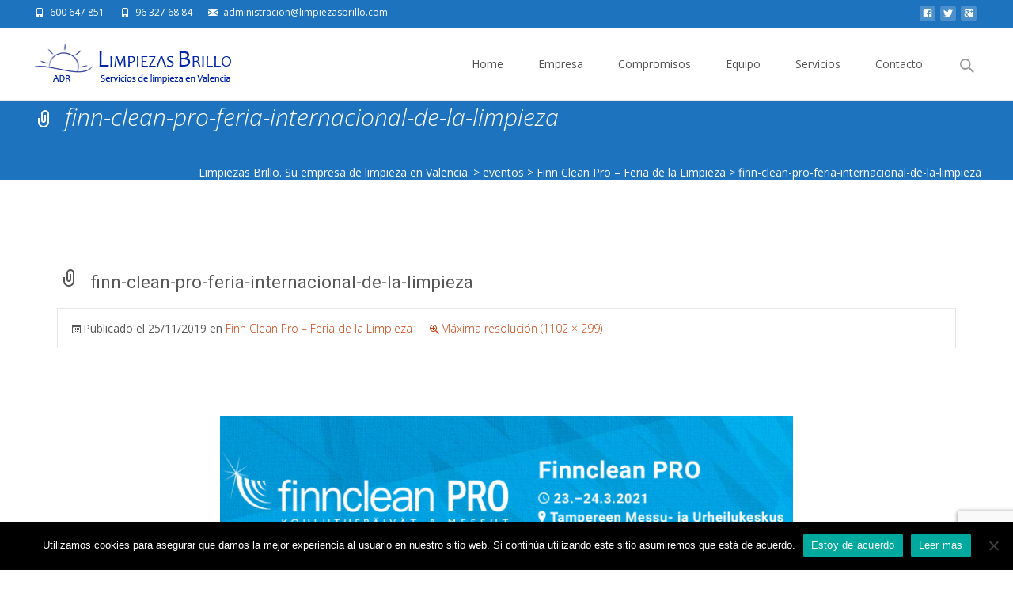

--- FILE ---
content_type: text/html; charset=utf-8
request_url: https://www.google.com/recaptcha/api2/anchor?ar=1&k=6LeQLzkhAAAAAD-Vo07wCJvQDbaTMbtE6MqEAzzg&co=aHR0cHM6Ly9saW1waWV6YXNicmlsbG8uY29tOjQ0Mw..&hl=en&v=PoyoqOPhxBO7pBk68S4YbpHZ&size=invisible&anchor-ms=20000&execute-ms=30000&cb=whbe2qqdrpph
body_size: 48792
content:
<!DOCTYPE HTML><html dir="ltr" lang="en"><head><meta http-equiv="Content-Type" content="text/html; charset=UTF-8">
<meta http-equiv="X-UA-Compatible" content="IE=edge">
<title>reCAPTCHA</title>
<style type="text/css">
/* cyrillic-ext */
@font-face {
  font-family: 'Roboto';
  font-style: normal;
  font-weight: 400;
  font-stretch: 100%;
  src: url(//fonts.gstatic.com/s/roboto/v48/KFO7CnqEu92Fr1ME7kSn66aGLdTylUAMa3GUBHMdazTgWw.woff2) format('woff2');
  unicode-range: U+0460-052F, U+1C80-1C8A, U+20B4, U+2DE0-2DFF, U+A640-A69F, U+FE2E-FE2F;
}
/* cyrillic */
@font-face {
  font-family: 'Roboto';
  font-style: normal;
  font-weight: 400;
  font-stretch: 100%;
  src: url(//fonts.gstatic.com/s/roboto/v48/KFO7CnqEu92Fr1ME7kSn66aGLdTylUAMa3iUBHMdazTgWw.woff2) format('woff2');
  unicode-range: U+0301, U+0400-045F, U+0490-0491, U+04B0-04B1, U+2116;
}
/* greek-ext */
@font-face {
  font-family: 'Roboto';
  font-style: normal;
  font-weight: 400;
  font-stretch: 100%;
  src: url(//fonts.gstatic.com/s/roboto/v48/KFO7CnqEu92Fr1ME7kSn66aGLdTylUAMa3CUBHMdazTgWw.woff2) format('woff2');
  unicode-range: U+1F00-1FFF;
}
/* greek */
@font-face {
  font-family: 'Roboto';
  font-style: normal;
  font-weight: 400;
  font-stretch: 100%;
  src: url(//fonts.gstatic.com/s/roboto/v48/KFO7CnqEu92Fr1ME7kSn66aGLdTylUAMa3-UBHMdazTgWw.woff2) format('woff2');
  unicode-range: U+0370-0377, U+037A-037F, U+0384-038A, U+038C, U+038E-03A1, U+03A3-03FF;
}
/* math */
@font-face {
  font-family: 'Roboto';
  font-style: normal;
  font-weight: 400;
  font-stretch: 100%;
  src: url(//fonts.gstatic.com/s/roboto/v48/KFO7CnqEu92Fr1ME7kSn66aGLdTylUAMawCUBHMdazTgWw.woff2) format('woff2');
  unicode-range: U+0302-0303, U+0305, U+0307-0308, U+0310, U+0312, U+0315, U+031A, U+0326-0327, U+032C, U+032F-0330, U+0332-0333, U+0338, U+033A, U+0346, U+034D, U+0391-03A1, U+03A3-03A9, U+03B1-03C9, U+03D1, U+03D5-03D6, U+03F0-03F1, U+03F4-03F5, U+2016-2017, U+2034-2038, U+203C, U+2040, U+2043, U+2047, U+2050, U+2057, U+205F, U+2070-2071, U+2074-208E, U+2090-209C, U+20D0-20DC, U+20E1, U+20E5-20EF, U+2100-2112, U+2114-2115, U+2117-2121, U+2123-214F, U+2190, U+2192, U+2194-21AE, U+21B0-21E5, U+21F1-21F2, U+21F4-2211, U+2213-2214, U+2216-22FF, U+2308-230B, U+2310, U+2319, U+231C-2321, U+2336-237A, U+237C, U+2395, U+239B-23B7, U+23D0, U+23DC-23E1, U+2474-2475, U+25AF, U+25B3, U+25B7, U+25BD, U+25C1, U+25CA, U+25CC, U+25FB, U+266D-266F, U+27C0-27FF, U+2900-2AFF, U+2B0E-2B11, U+2B30-2B4C, U+2BFE, U+3030, U+FF5B, U+FF5D, U+1D400-1D7FF, U+1EE00-1EEFF;
}
/* symbols */
@font-face {
  font-family: 'Roboto';
  font-style: normal;
  font-weight: 400;
  font-stretch: 100%;
  src: url(//fonts.gstatic.com/s/roboto/v48/KFO7CnqEu92Fr1ME7kSn66aGLdTylUAMaxKUBHMdazTgWw.woff2) format('woff2');
  unicode-range: U+0001-000C, U+000E-001F, U+007F-009F, U+20DD-20E0, U+20E2-20E4, U+2150-218F, U+2190, U+2192, U+2194-2199, U+21AF, U+21E6-21F0, U+21F3, U+2218-2219, U+2299, U+22C4-22C6, U+2300-243F, U+2440-244A, U+2460-24FF, U+25A0-27BF, U+2800-28FF, U+2921-2922, U+2981, U+29BF, U+29EB, U+2B00-2BFF, U+4DC0-4DFF, U+FFF9-FFFB, U+10140-1018E, U+10190-1019C, U+101A0, U+101D0-101FD, U+102E0-102FB, U+10E60-10E7E, U+1D2C0-1D2D3, U+1D2E0-1D37F, U+1F000-1F0FF, U+1F100-1F1AD, U+1F1E6-1F1FF, U+1F30D-1F30F, U+1F315, U+1F31C, U+1F31E, U+1F320-1F32C, U+1F336, U+1F378, U+1F37D, U+1F382, U+1F393-1F39F, U+1F3A7-1F3A8, U+1F3AC-1F3AF, U+1F3C2, U+1F3C4-1F3C6, U+1F3CA-1F3CE, U+1F3D4-1F3E0, U+1F3ED, U+1F3F1-1F3F3, U+1F3F5-1F3F7, U+1F408, U+1F415, U+1F41F, U+1F426, U+1F43F, U+1F441-1F442, U+1F444, U+1F446-1F449, U+1F44C-1F44E, U+1F453, U+1F46A, U+1F47D, U+1F4A3, U+1F4B0, U+1F4B3, U+1F4B9, U+1F4BB, U+1F4BF, U+1F4C8-1F4CB, U+1F4D6, U+1F4DA, U+1F4DF, U+1F4E3-1F4E6, U+1F4EA-1F4ED, U+1F4F7, U+1F4F9-1F4FB, U+1F4FD-1F4FE, U+1F503, U+1F507-1F50B, U+1F50D, U+1F512-1F513, U+1F53E-1F54A, U+1F54F-1F5FA, U+1F610, U+1F650-1F67F, U+1F687, U+1F68D, U+1F691, U+1F694, U+1F698, U+1F6AD, U+1F6B2, U+1F6B9-1F6BA, U+1F6BC, U+1F6C6-1F6CF, U+1F6D3-1F6D7, U+1F6E0-1F6EA, U+1F6F0-1F6F3, U+1F6F7-1F6FC, U+1F700-1F7FF, U+1F800-1F80B, U+1F810-1F847, U+1F850-1F859, U+1F860-1F887, U+1F890-1F8AD, U+1F8B0-1F8BB, U+1F8C0-1F8C1, U+1F900-1F90B, U+1F93B, U+1F946, U+1F984, U+1F996, U+1F9E9, U+1FA00-1FA6F, U+1FA70-1FA7C, U+1FA80-1FA89, U+1FA8F-1FAC6, U+1FACE-1FADC, U+1FADF-1FAE9, U+1FAF0-1FAF8, U+1FB00-1FBFF;
}
/* vietnamese */
@font-face {
  font-family: 'Roboto';
  font-style: normal;
  font-weight: 400;
  font-stretch: 100%;
  src: url(//fonts.gstatic.com/s/roboto/v48/KFO7CnqEu92Fr1ME7kSn66aGLdTylUAMa3OUBHMdazTgWw.woff2) format('woff2');
  unicode-range: U+0102-0103, U+0110-0111, U+0128-0129, U+0168-0169, U+01A0-01A1, U+01AF-01B0, U+0300-0301, U+0303-0304, U+0308-0309, U+0323, U+0329, U+1EA0-1EF9, U+20AB;
}
/* latin-ext */
@font-face {
  font-family: 'Roboto';
  font-style: normal;
  font-weight: 400;
  font-stretch: 100%;
  src: url(//fonts.gstatic.com/s/roboto/v48/KFO7CnqEu92Fr1ME7kSn66aGLdTylUAMa3KUBHMdazTgWw.woff2) format('woff2');
  unicode-range: U+0100-02BA, U+02BD-02C5, U+02C7-02CC, U+02CE-02D7, U+02DD-02FF, U+0304, U+0308, U+0329, U+1D00-1DBF, U+1E00-1E9F, U+1EF2-1EFF, U+2020, U+20A0-20AB, U+20AD-20C0, U+2113, U+2C60-2C7F, U+A720-A7FF;
}
/* latin */
@font-face {
  font-family: 'Roboto';
  font-style: normal;
  font-weight: 400;
  font-stretch: 100%;
  src: url(//fonts.gstatic.com/s/roboto/v48/KFO7CnqEu92Fr1ME7kSn66aGLdTylUAMa3yUBHMdazQ.woff2) format('woff2');
  unicode-range: U+0000-00FF, U+0131, U+0152-0153, U+02BB-02BC, U+02C6, U+02DA, U+02DC, U+0304, U+0308, U+0329, U+2000-206F, U+20AC, U+2122, U+2191, U+2193, U+2212, U+2215, U+FEFF, U+FFFD;
}
/* cyrillic-ext */
@font-face {
  font-family: 'Roboto';
  font-style: normal;
  font-weight: 500;
  font-stretch: 100%;
  src: url(//fonts.gstatic.com/s/roboto/v48/KFO7CnqEu92Fr1ME7kSn66aGLdTylUAMa3GUBHMdazTgWw.woff2) format('woff2');
  unicode-range: U+0460-052F, U+1C80-1C8A, U+20B4, U+2DE0-2DFF, U+A640-A69F, U+FE2E-FE2F;
}
/* cyrillic */
@font-face {
  font-family: 'Roboto';
  font-style: normal;
  font-weight: 500;
  font-stretch: 100%;
  src: url(//fonts.gstatic.com/s/roboto/v48/KFO7CnqEu92Fr1ME7kSn66aGLdTylUAMa3iUBHMdazTgWw.woff2) format('woff2');
  unicode-range: U+0301, U+0400-045F, U+0490-0491, U+04B0-04B1, U+2116;
}
/* greek-ext */
@font-face {
  font-family: 'Roboto';
  font-style: normal;
  font-weight: 500;
  font-stretch: 100%;
  src: url(//fonts.gstatic.com/s/roboto/v48/KFO7CnqEu92Fr1ME7kSn66aGLdTylUAMa3CUBHMdazTgWw.woff2) format('woff2');
  unicode-range: U+1F00-1FFF;
}
/* greek */
@font-face {
  font-family: 'Roboto';
  font-style: normal;
  font-weight: 500;
  font-stretch: 100%;
  src: url(//fonts.gstatic.com/s/roboto/v48/KFO7CnqEu92Fr1ME7kSn66aGLdTylUAMa3-UBHMdazTgWw.woff2) format('woff2');
  unicode-range: U+0370-0377, U+037A-037F, U+0384-038A, U+038C, U+038E-03A1, U+03A3-03FF;
}
/* math */
@font-face {
  font-family: 'Roboto';
  font-style: normal;
  font-weight: 500;
  font-stretch: 100%;
  src: url(//fonts.gstatic.com/s/roboto/v48/KFO7CnqEu92Fr1ME7kSn66aGLdTylUAMawCUBHMdazTgWw.woff2) format('woff2');
  unicode-range: U+0302-0303, U+0305, U+0307-0308, U+0310, U+0312, U+0315, U+031A, U+0326-0327, U+032C, U+032F-0330, U+0332-0333, U+0338, U+033A, U+0346, U+034D, U+0391-03A1, U+03A3-03A9, U+03B1-03C9, U+03D1, U+03D5-03D6, U+03F0-03F1, U+03F4-03F5, U+2016-2017, U+2034-2038, U+203C, U+2040, U+2043, U+2047, U+2050, U+2057, U+205F, U+2070-2071, U+2074-208E, U+2090-209C, U+20D0-20DC, U+20E1, U+20E5-20EF, U+2100-2112, U+2114-2115, U+2117-2121, U+2123-214F, U+2190, U+2192, U+2194-21AE, U+21B0-21E5, U+21F1-21F2, U+21F4-2211, U+2213-2214, U+2216-22FF, U+2308-230B, U+2310, U+2319, U+231C-2321, U+2336-237A, U+237C, U+2395, U+239B-23B7, U+23D0, U+23DC-23E1, U+2474-2475, U+25AF, U+25B3, U+25B7, U+25BD, U+25C1, U+25CA, U+25CC, U+25FB, U+266D-266F, U+27C0-27FF, U+2900-2AFF, U+2B0E-2B11, U+2B30-2B4C, U+2BFE, U+3030, U+FF5B, U+FF5D, U+1D400-1D7FF, U+1EE00-1EEFF;
}
/* symbols */
@font-face {
  font-family: 'Roboto';
  font-style: normal;
  font-weight: 500;
  font-stretch: 100%;
  src: url(//fonts.gstatic.com/s/roboto/v48/KFO7CnqEu92Fr1ME7kSn66aGLdTylUAMaxKUBHMdazTgWw.woff2) format('woff2');
  unicode-range: U+0001-000C, U+000E-001F, U+007F-009F, U+20DD-20E0, U+20E2-20E4, U+2150-218F, U+2190, U+2192, U+2194-2199, U+21AF, U+21E6-21F0, U+21F3, U+2218-2219, U+2299, U+22C4-22C6, U+2300-243F, U+2440-244A, U+2460-24FF, U+25A0-27BF, U+2800-28FF, U+2921-2922, U+2981, U+29BF, U+29EB, U+2B00-2BFF, U+4DC0-4DFF, U+FFF9-FFFB, U+10140-1018E, U+10190-1019C, U+101A0, U+101D0-101FD, U+102E0-102FB, U+10E60-10E7E, U+1D2C0-1D2D3, U+1D2E0-1D37F, U+1F000-1F0FF, U+1F100-1F1AD, U+1F1E6-1F1FF, U+1F30D-1F30F, U+1F315, U+1F31C, U+1F31E, U+1F320-1F32C, U+1F336, U+1F378, U+1F37D, U+1F382, U+1F393-1F39F, U+1F3A7-1F3A8, U+1F3AC-1F3AF, U+1F3C2, U+1F3C4-1F3C6, U+1F3CA-1F3CE, U+1F3D4-1F3E0, U+1F3ED, U+1F3F1-1F3F3, U+1F3F5-1F3F7, U+1F408, U+1F415, U+1F41F, U+1F426, U+1F43F, U+1F441-1F442, U+1F444, U+1F446-1F449, U+1F44C-1F44E, U+1F453, U+1F46A, U+1F47D, U+1F4A3, U+1F4B0, U+1F4B3, U+1F4B9, U+1F4BB, U+1F4BF, U+1F4C8-1F4CB, U+1F4D6, U+1F4DA, U+1F4DF, U+1F4E3-1F4E6, U+1F4EA-1F4ED, U+1F4F7, U+1F4F9-1F4FB, U+1F4FD-1F4FE, U+1F503, U+1F507-1F50B, U+1F50D, U+1F512-1F513, U+1F53E-1F54A, U+1F54F-1F5FA, U+1F610, U+1F650-1F67F, U+1F687, U+1F68D, U+1F691, U+1F694, U+1F698, U+1F6AD, U+1F6B2, U+1F6B9-1F6BA, U+1F6BC, U+1F6C6-1F6CF, U+1F6D3-1F6D7, U+1F6E0-1F6EA, U+1F6F0-1F6F3, U+1F6F7-1F6FC, U+1F700-1F7FF, U+1F800-1F80B, U+1F810-1F847, U+1F850-1F859, U+1F860-1F887, U+1F890-1F8AD, U+1F8B0-1F8BB, U+1F8C0-1F8C1, U+1F900-1F90B, U+1F93B, U+1F946, U+1F984, U+1F996, U+1F9E9, U+1FA00-1FA6F, U+1FA70-1FA7C, U+1FA80-1FA89, U+1FA8F-1FAC6, U+1FACE-1FADC, U+1FADF-1FAE9, U+1FAF0-1FAF8, U+1FB00-1FBFF;
}
/* vietnamese */
@font-face {
  font-family: 'Roboto';
  font-style: normal;
  font-weight: 500;
  font-stretch: 100%;
  src: url(//fonts.gstatic.com/s/roboto/v48/KFO7CnqEu92Fr1ME7kSn66aGLdTylUAMa3OUBHMdazTgWw.woff2) format('woff2');
  unicode-range: U+0102-0103, U+0110-0111, U+0128-0129, U+0168-0169, U+01A0-01A1, U+01AF-01B0, U+0300-0301, U+0303-0304, U+0308-0309, U+0323, U+0329, U+1EA0-1EF9, U+20AB;
}
/* latin-ext */
@font-face {
  font-family: 'Roboto';
  font-style: normal;
  font-weight: 500;
  font-stretch: 100%;
  src: url(//fonts.gstatic.com/s/roboto/v48/KFO7CnqEu92Fr1ME7kSn66aGLdTylUAMa3KUBHMdazTgWw.woff2) format('woff2');
  unicode-range: U+0100-02BA, U+02BD-02C5, U+02C7-02CC, U+02CE-02D7, U+02DD-02FF, U+0304, U+0308, U+0329, U+1D00-1DBF, U+1E00-1E9F, U+1EF2-1EFF, U+2020, U+20A0-20AB, U+20AD-20C0, U+2113, U+2C60-2C7F, U+A720-A7FF;
}
/* latin */
@font-face {
  font-family: 'Roboto';
  font-style: normal;
  font-weight: 500;
  font-stretch: 100%;
  src: url(//fonts.gstatic.com/s/roboto/v48/KFO7CnqEu92Fr1ME7kSn66aGLdTylUAMa3yUBHMdazQ.woff2) format('woff2');
  unicode-range: U+0000-00FF, U+0131, U+0152-0153, U+02BB-02BC, U+02C6, U+02DA, U+02DC, U+0304, U+0308, U+0329, U+2000-206F, U+20AC, U+2122, U+2191, U+2193, U+2212, U+2215, U+FEFF, U+FFFD;
}
/* cyrillic-ext */
@font-face {
  font-family: 'Roboto';
  font-style: normal;
  font-weight: 900;
  font-stretch: 100%;
  src: url(//fonts.gstatic.com/s/roboto/v48/KFO7CnqEu92Fr1ME7kSn66aGLdTylUAMa3GUBHMdazTgWw.woff2) format('woff2');
  unicode-range: U+0460-052F, U+1C80-1C8A, U+20B4, U+2DE0-2DFF, U+A640-A69F, U+FE2E-FE2F;
}
/* cyrillic */
@font-face {
  font-family: 'Roboto';
  font-style: normal;
  font-weight: 900;
  font-stretch: 100%;
  src: url(//fonts.gstatic.com/s/roboto/v48/KFO7CnqEu92Fr1ME7kSn66aGLdTylUAMa3iUBHMdazTgWw.woff2) format('woff2');
  unicode-range: U+0301, U+0400-045F, U+0490-0491, U+04B0-04B1, U+2116;
}
/* greek-ext */
@font-face {
  font-family: 'Roboto';
  font-style: normal;
  font-weight: 900;
  font-stretch: 100%;
  src: url(//fonts.gstatic.com/s/roboto/v48/KFO7CnqEu92Fr1ME7kSn66aGLdTylUAMa3CUBHMdazTgWw.woff2) format('woff2');
  unicode-range: U+1F00-1FFF;
}
/* greek */
@font-face {
  font-family: 'Roboto';
  font-style: normal;
  font-weight: 900;
  font-stretch: 100%;
  src: url(//fonts.gstatic.com/s/roboto/v48/KFO7CnqEu92Fr1ME7kSn66aGLdTylUAMa3-UBHMdazTgWw.woff2) format('woff2');
  unicode-range: U+0370-0377, U+037A-037F, U+0384-038A, U+038C, U+038E-03A1, U+03A3-03FF;
}
/* math */
@font-face {
  font-family: 'Roboto';
  font-style: normal;
  font-weight: 900;
  font-stretch: 100%;
  src: url(//fonts.gstatic.com/s/roboto/v48/KFO7CnqEu92Fr1ME7kSn66aGLdTylUAMawCUBHMdazTgWw.woff2) format('woff2');
  unicode-range: U+0302-0303, U+0305, U+0307-0308, U+0310, U+0312, U+0315, U+031A, U+0326-0327, U+032C, U+032F-0330, U+0332-0333, U+0338, U+033A, U+0346, U+034D, U+0391-03A1, U+03A3-03A9, U+03B1-03C9, U+03D1, U+03D5-03D6, U+03F0-03F1, U+03F4-03F5, U+2016-2017, U+2034-2038, U+203C, U+2040, U+2043, U+2047, U+2050, U+2057, U+205F, U+2070-2071, U+2074-208E, U+2090-209C, U+20D0-20DC, U+20E1, U+20E5-20EF, U+2100-2112, U+2114-2115, U+2117-2121, U+2123-214F, U+2190, U+2192, U+2194-21AE, U+21B0-21E5, U+21F1-21F2, U+21F4-2211, U+2213-2214, U+2216-22FF, U+2308-230B, U+2310, U+2319, U+231C-2321, U+2336-237A, U+237C, U+2395, U+239B-23B7, U+23D0, U+23DC-23E1, U+2474-2475, U+25AF, U+25B3, U+25B7, U+25BD, U+25C1, U+25CA, U+25CC, U+25FB, U+266D-266F, U+27C0-27FF, U+2900-2AFF, U+2B0E-2B11, U+2B30-2B4C, U+2BFE, U+3030, U+FF5B, U+FF5D, U+1D400-1D7FF, U+1EE00-1EEFF;
}
/* symbols */
@font-face {
  font-family: 'Roboto';
  font-style: normal;
  font-weight: 900;
  font-stretch: 100%;
  src: url(//fonts.gstatic.com/s/roboto/v48/KFO7CnqEu92Fr1ME7kSn66aGLdTylUAMaxKUBHMdazTgWw.woff2) format('woff2');
  unicode-range: U+0001-000C, U+000E-001F, U+007F-009F, U+20DD-20E0, U+20E2-20E4, U+2150-218F, U+2190, U+2192, U+2194-2199, U+21AF, U+21E6-21F0, U+21F3, U+2218-2219, U+2299, U+22C4-22C6, U+2300-243F, U+2440-244A, U+2460-24FF, U+25A0-27BF, U+2800-28FF, U+2921-2922, U+2981, U+29BF, U+29EB, U+2B00-2BFF, U+4DC0-4DFF, U+FFF9-FFFB, U+10140-1018E, U+10190-1019C, U+101A0, U+101D0-101FD, U+102E0-102FB, U+10E60-10E7E, U+1D2C0-1D2D3, U+1D2E0-1D37F, U+1F000-1F0FF, U+1F100-1F1AD, U+1F1E6-1F1FF, U+1F30D-1F30F, U+1F315, U+1F31C, U+1F31E, U+1F320-1F32C, U+1F336, U+1F378, U+1F37D, U+1F382, U+1F393-1F39F, U+1F3A7-1F3A8, U+1F3AC-1F3AF, U+1F3C2, U+1F3C4-1F3C6, U+1F3CA-1F3CE, U+1F3D4-1F3E0, U+1F3ED, U+1F3F1-1F3F3, U+1F3F5-1F3F7, U+1F408, U+1F415, U+1F41F, U+1F426, U+1F43F, U+1F441-1F442, U+1F444, U+1F446-1F449, U+1F44C-1F44E, U+1F453, U+1F46A, U+1F47D, U+1F4A3, U+1F4B0, U+1F4B3, U+1F4B9, U+1F4BB, U+1F4BF, U+1F4C8-1F4CB, U+1F4D6, U+1F4DA, U+1F4DF, U+1F4E3-1F4E6, U+1F4EA-1F4ED, U+1F4F7, U+1F4F9-1F4FB, U+1F4FD-1F4FE, U+1F503, U+1F507-1F50B, U+1F50D, U+1F512-1F513, U+1F53E-1F54A, U+1F54F-1F5FA, U+1F610, U+1F650-1F67F, U+1F687, U+1F68D, U+1F691, U+1F694, U+1F698, U+1F6AD, U+1F6B2, U+1F6B9-1F6BA, U+1F6BC, U+1F6C6-1F6CF, U+1F6D3-1F6D7, U+1F6E0-1F6EA, U+1F6F0-1F6F3, U+1F6F7-1F6FC, U+1F700-1F7FF, U+1F800-1F80B, U+1F810-1F847, U+1F850-1F859, U+1F860-1F887, U+1F890-1F8AD, U+1F8B0-1F8BB, U+1F8C0-1F8C1, U+1F900-1F90B, U+1F93B, U+1F946, U+1F984, U+1F996, U+1F9E9, U+1FA00-1FA6F, U+1FA70-1FA7C, U+1FA80-1FA89, U+1FA8F-1FAC6, U+1FACE-1FADC, U+1FADF-1FAE9, U+1FAF0-1FAF8, U+1FB00-1FBFF;
}
/* vietnamese */
@font-face {
  font-family: 'Roboto';
  font-style: normal;
  font-weight: 900;
  font-stretch: 100%;
  src: url(//fonts.gstatic.com/s/roboto/v48/KFO7CnqEu92Fr1ME7kSn66aGLdTylUAMa3OUBHMdazTgWw.woff2) format('woff2');
  unicode-range: U+0102-0103, U+0110-0111, U+0128-0129, U+0168-0169, U+01A0-01A1, U+01AF-01B0, U+0300-0301, U+0303-0304, U+0308-0309, U+0323, U+0329, U+1EA0-1EF9, U+20AB;
}
/* latin-ext */
@font-face {
  font-family: 'Roboto';
  font-style: normal;
  font-weight: 900;
  font-stretch: 100%;
  src: url(//fonts.gstatic.com/s/roboto/v48/KFO7CnqEu92Fr1ME7kSn66aGLdTylUAMa3KUBHMdazTgWw.woff2) format('woff2');
  unicode-range: U+0100-02BA, U+02BD-02C5, U+02C7-02CC, U+02CE-02D7, U+02DD-02FF, U+0304, U+0308, U+0329, U+1D00-1DBF, U+1E00-1E9F, U+1EF2-1EFF, U+2020, U+20A0-20AB, U+20AD-20C0, U+2113, U+2C60-2C7F, U+A720-A7FF;
}
/* latin */
@font-face {
  font-family: 'Roboto';
  font-style: normal;
  font-weight: 900;
  font-stretch: 100%;
  src: url(//fonts.gstatic.com/s/roboto/v48/KFO7CnqEu92Fr1ME7kSn66aGLdTylUAMa3yUBHMdazQ.woff2) format('woff2');
  unicode-range: U+0000-00FF, U+0131, U+0152-0153, U+02BB-02BC, U+02C6, U+02DA, U+02DC, U+0304, U+0308, U+0329, U+2000-206F, U+20AC, U+2122, U+2191, U+2193, U+2212, U+2215, U+FEFF, U+FFFD;
}

</style>
<link rel="stylesheet" type="text/css" href="https://www.gstatic.com/recaptcha/releases/PoyoqOPhxBO7pBk68S4YbpHZ/styles__ltr.css">
<script nonce="piyG2dGpYtc1f4ae0qAfjA" type="text/javascript">window['__recaptcha_api'] = 'https://www.google.com/recaptcha/api2/';</script>
<script type="text/javascript" src="https://www.gstatic.com/recaptcha/releases/PoyoqOPhxBO7pBk68S4YbpHZ/recaptcha__en.js" nonce="piyG2dGpYtc1f4ae0qAfjA">
      
    </script></head>
<body><div id="rc-anchor-alert" class="rc-anchor-alert"></div>
<input type="hidden" id="recaptcha-token" value="[base64]">
<script type="text/javascript" nonce="piyG2dGpYtc1f4ae0qAfjA">
      recaptcha.anchor.Main.init("[\x22ainput\x22,[\x22bgdata\x22,\x22\x22,\[base64]/[base64]/[base64]/[base64]/[base64]/[base64]/KGcoTywyNTMsTy5PKSxVRyhPLEMpKTpnKE8sMjUzLEMpLE8pKSxsKSksTykpfSxieT1mdW5jdGlvbihDLE8sdSxsKXtmb3IobD0odT1SKEMpLDApO08+MDtPLS0pbD1sPDw4fFooQyk7ZyhDLHUsbCl9LFVHPWZ1bmN0aW9uKEMsTyl7Qy5pLmxlbmd0aD4xMDQ/[base64]/[base64]/[base64]/[base64]/[base64]/[base64]/[base64]\\u003d\x22,\[base64]\\u003d\\u003d\x22,\x22wpQrX2jClcO2wqbCp8OYWcO9dEnDjxN+wrU6w5JDBQDCn8KjD8OWw4UmWMOCc0PCj8Oswr7CgDEew7x5fMKXwqpJU8Kwd2R6w4o4wpPCqsOzwoNuwooKw5UDWGTCosKawqrCncOpwo4eJsO+w7bDtXI5wpvDt8OSwrLDlHY+FcKCwp42EDFaG8OCw4/DtsKIwqxOcDxow4Ulw5vCgw/CsDVgccOVw4fCpQbCncKvecO6RsOzwpFCwo9hAzE5w47CnnXCksOOLsObw41+w4NXJsOcwrxwwprDrjhSAyISSmNGw5NxccKaw5dlw4zDoMOqw6Qqw5rDpmrChMK6wpnDhQrDrDUzw5I6MnXDnHhcw6fDkmfCnB/[base64]/DkwMdT2g1HMKPw65oO8OUwoDDl8OYOcKdw6rDg35aDcOfbsKlX3TCnzp0wqhTw6rCsUB7UhF1w4zCp3AfwoprE8O+DcO6FRwPLzBVwoDCuXBawqPCpUfCklHDpcKmXF3Cnl9mJ8ORw6FTw6ocDsO3AVUIQ8OPc8KIw4ZRw4k/HhpVe8Ozw6XCk8OhLsKZJj/CrsKHP8Kcwp7DuMOrw5Yzw7bDmMOmwqh2EjoMwonDgsO3eHLDq8OsYMOtwqEkUsOrTUNtYSjDi8KVRcKQwrfCvsOEfn/CgA3Di3nCljxsT8O0GcOfwpzDicOfwrFOwoB4eGhtNsOawp0sPcO/[base64]/DmsKVwr/ClsOlJiYEw4I1ZsKfesKhZMKaZMOCYTnCpzsxwq3DnMO4wpjCukZsScKnXXwPRsOFw5hHwoJ2OVDDiwR4w7Rrw4PCmMK6w6kGNMOkwr/Ch8O6AH/CscKZw4AMw4x3w7gAMMKUw7Nzw5NCCh3DqyHCj8KLw7Upw6omw43CpsKbO8KLagTDpsOSJ8OPPWrCr8KcEADDnVRAbRHDkh/Dq2wqX8OVMcKCwr3DosKYT8KqwqoNw7seQksowpUxw5XCqMO1csK1w5ImwqYULMKDwrXCp8OUwqkCNsKcw7p2wq/CvVzCpsOJw7nChcKvw792KsKMU8KWw7HDmTPCvcKdwpAWMw0kXWXCvcKIZHsDdcKuSm/[base64]/QsOFJcOeDMKPIRrDn8KCfGVuZiNswppgITJKDcKBwopvVih9wpwKw6jCpynDgHd6wr14f2nCocKYwq4xT8Owwo0Nw63DhE3CkRlSDQDCgMKeBMO/Hy7CsgbDmQsnw4fCr3xeeMK1wrFafgrDhsOowofDm8Okw7/CqsOkSsODEsKmFcOoXMO6woJsP8KHXQoqwonDhnrDmsKfb8OEw7YSY8OfUsK9wrZjw4UMwrPCtcOEcQjDnRTCqUUwwqTCnH/CocO8TMOCwqhPR8KAPh5Rw6YkK8OpIgY0exZtwoPCucK/w4/DsX4wYcK9wqlLGlHDsBBPbMOAa8KSwrBBwrpJwrVCwqXDvMKsC8O5D8Kwwo7DoGfCiEUlwrHCjMO5GcKGasKoSMOvbcKSd8KVAMOifjZyAMK6LkFhSW1uwrE5LMOTw4TDpMOAwpzCk1vDgQvDvsO3EsKdY3dPwrA7ERdvAMKVw449HcOlw6fCsMOhM3siWsKSwq/[base64]/CtsONIV3CssO/IhtFw6AZUgAqwq1HwqAHJsO9wrk6w4zCmMO6wo8nVGPCtFVxPTTDvXPDiMKiw6DDu8OkBMOOwrrDj1Zlw6FhbsKqw7JaeFfCqcKbdcKEwrkNwpJyY14BP8OAw7/DiMOxeMKZD8Ozw7rCmjEEw47CkMKYFcKdDRbDt1Agwp3DkcKCwoDDlsKIw6BkIcObw4w3L8KWL3IkwrDDhyUmakgAEx/[base64]/CsGQQw6TCugvDvcK4w7zCoUrDrRvCgMOTOxRjFcOlw79Vwo/DqsOQwr89wpx4w6MSasOEwp3DjsKkPFHCpcOvwrsVw4XDlD4ew6/DvMK6ImouXwzCtT5Nf8KEDErCocKFw7nCqD7CpcOJw47CiMKwwpMTbMKvScKzKcO8wo7DlWlDwpxbwoXCqUYzCMKdVMKJemjCsVocG8KqwqrDn8KoKS4DAUjCq0PCkEXChnghBMO8Q8OgUlDCtGbDjRfDjnXDisOmLsKAwq7ClsOVwpBcGRfDusOaIcOVwoHChMK/IsKnSQN/XWTDl8OeOsO3CnYtwqxBw7TDjRIMw4XDhMKSw68+w4gMS35zLhJKwphBwq7Cr181SMOuw7LCsxBUOyLDrXFXKMKCfcOPTRDDo8OjwrYvBcKLCC98w7MfworDgMOYIT/Dj0XDpcKrGWosw7jCisKNw7fCtsO6w7/Cm2Y4wpfCpyrCtsOvME5ZXwkPwpTCi8OIwpXCh8K0w6MeXSNFd2sGw4DClWbDjBDCqcKjwojDtsK0EkXDpknDg8KWw5fDqsKRwpEIOBPCqywxND3Cs8O1PyHCs1PCh8KbwpnCr0t5VRVrw4bDgV/CgBpnHlFkw7TDlRNtdRV5CsKtTcOUHBnDiMOZdcKhw556Q1RbwqXCvsOiL8KgNH4HAsOUw6fCkw/CjmI7wqfDvsOnwobCrsOAw7fCs8K8wro/[base64]/bkduQsOQDwfDvXzCq8KTw7otw5nDhsKGw7vCusKUYnwDw7lGLcKHGiXDt8KowrZpIDxlwofCoxzDpDUsDcOFwrRPwo9ibMKKG8O2wrvDiWk2KhdcWDHDqU7CjSvChMOtw5rCnsKkMcKgXEpaw5DCmwZ3IMOhw5vCmHp3LW/ChVNQwq9dVcK+JhXCgsKrI8KlQQNWVwoWMsOiMwfCsMOYwrR8Tm5lwpXCnkoZwqPCscOYE2YUN0ENw5F0w7HDicOMw4fCkgTDmMODFcO+wqTClDvDiG/DrBxwS8O1UzXDvsK+dcKYw5JUwr7CpTrClcK6wq1fw7plwqbCpGN9e8OmLHUowpZQw4FawoHCnQo2Q8Kcw7pBwpnDhcOlwp/CuXA8S1fDoMKOw4UIw6HCiDFLc8OSIcOSw7dzw7NfYSzCo8OJw7XDvSJrw4/CkmQZw7jDjQkMwrXDnWFxwr96cBTCmVvCgcK1wpHCncKWwpYKw4bCm8KtWUHCq8KvLsKqw4hewrEqw4XCihoKwrYHwovDrA5Tw6/DvMOVwolFRyvDj38BwpTCh3TDk1zCkMKAA8KTWsO4worDr8KUwqjCvMK8DsKswpHDucKJw6FHw6p5W195amNpQ8KRCjbCu8O/fcKlw5JDDgpGwrRdFcOdP8K8YcO2w70dwpw1NsOQwqxrEMKrw7EGw6lHacKpdMOkI8KqOWNywp/CgX/[base64]/CkCtgwonCnFHDrsOXMMKTUMK8axpxe8K0w7LDjMK7w4UJNcOeX8OEfcOdL8OOwpBAwr1Xwq7DjEpWwonDgl0uwqjChjY2w7HDnHFsf0ZxZcK+w5ISAcKSFsOncMO4HMO/V00EwotkKSXDjcO4wrfDrmHCtA8Tw71bFsO3C8K8wpHDnHBudsOUw6TCkjF3w5/CksOKwo5uw47DlcOBKi7CnsKQSlUaw5jCr8KDw6whwp0Bw5PDqCQmwqbDsHYlw7vCh8OOZsKGwoQDBcK2wr8Fw5YJw7XDqMOYw5hqIMOFw6XCu8Kow4VCworCq8O6wp/DkHbCk2IgFR/CmxhLWgBqIMOHI8ONw7cawq57w5jDiDY1w6cMwrPDlwPCpMK2wqDDt8KyFcK2w4x+wpJOCW92GcO1w6ofw5HDosOVwqjCrXjDrcO/[base64]/[base64]/[base64]/wqIrQS7CksO2ISPCm8Orw7sEC8KgwpjClwIKX8KuFHfDhSbCvcKyDS9Qw5FNTE3DnhwSwpnCiSfCnmZ1w7psw6rDgHEKTcOORsKswq0Pwr4OwoEcw4vDkMOKworCpyHDgcOZRA/Ct8OuN8KwTmPDiB8zwrcxIMKkw4bDjsKww4FfwoMLwpg9fG3Ds0jChlQow5/Dn8KSNsOqFQQ4wq4cw6DDtcKcworDmcO7w67Dh8Otw5xOw6ZhCw0pw6M3NsOJwpXDlTBvbTcqSsKZwq3DrcOlbnPCrWnCtRdeJ8OSw4/DtMK3w4zCknsmw5vCrsOgXsKkwrQFaFDCgsOifVpEwqzDpALDn2ZWwoVFPktHU1HDtmLCmcKIFQ7DnMK5woQKf8OqwovDt8ORw7TCiMKawp/Cq3TDhG/DqcOeL0bDtMOdDwTDpMOfw73CiHPDrcOSFTPCkcOIPcKSwqbDkynCkwAEw5BHDz3ChcOnKMO9RsO9D8KiVsO+woNzQX7Ds1nDi8K9BMOJw73Dq1PCulMMw5nDi8OcwpbCocKLBgrCpMK3w4ZWBkbCi8KsF250ZlrDtMK2RjU+acKrJsKwKcKpwr/CtsOvYcO8bMKOw4QkUA3ClsO6wovCrsO9w5AJwr3CmTlTL8KIFBzCvcOEWQBKwqlmwptJL8KQw697w7pTworDnH/[base64]/[base64]/[base64]/wrLCvysTwprCoMKIGMOJw5JhLcOrIx3Cg1jCkcKzwqTCgEBbQsKuwohVGlIWIUHDh8OYEGbDvcKIwq9sw60tLl/DkBA4wpXDl8KcwrXCk8Ojwr8YeFktcXM1X0HCs8OHV151w7/[base64]/DiBs6dhNBwrPCmcO2w7DCjEXDkgfDsMK2wrBPw5rCq19AwrrCmFjCrcKrw63DkGQswrIxw7FXwr/DgFPDnjXDjn/DiMKydh3DscKfw57CrEM4w48lKcKsw49XPcKVcsOrw4/CpsKzNSHDoMKyw5tsw5Q9w7/CgCwYTn3Dp8KBwqjCvhg2T8KXwpPCu8KjSgnDtMOCw7tbcsOzw4YINMKUw6E1IsK1DRzCoMKpO8OHaF7Cv2tgwq0WQH3CucKlwo7DjcKrwpfDpcOte1Mxwp7DosKtwrYdcVHCg8OGY33Dh8O/[base64]/DisKfw7rCq8KHNsKAYGbCqMK+woAhElRcf8ONMl/[base64]/[base64]/PiMoX3d2TsObw5sdw64iwpF7wqXCjjx/eV1XS8KzD8KxdH/CpsOZYyRrwp/DoMOuwoDDgXTDuTDDmcO0wpXDo8OGw709wq/Ci8OYw5/[base64]/BsO6EzrCl8OnI2ZiMMK2w6TCmyHDmMObHR4UwpnDojTCjMOWwr7DhcO2fw7DgcK2wr7Co1fCh1wZwrnDrsKnwr4nw7M/wprCm8KJwoTDmGLDnMKowqfDnyJzw6t+w4Elw5TCq8KOQcKHw7MhI8OTDcOqUxDCp8KMwoElw4LCoQLCrg8lBjLClxwKwoTDlRA1bzHCmCXCuMORYMKzwpcITEzDg8K1EkU/w4jCi8O6w53CoMO+dMKzwq98JRjDq8ObUCAew7zCsh3CkMK1w4LDsj7Ck2/CnMKMWUxqBcKqw4EZTGTDvcKkwpYLRnzCrMKcc8KNRCI3CcKXUBI+CMKBU8KFNXYgcsOUw4TDncKfGMKEQxIJw5rCgToHw7jCpSrDkcK8w70xE3PDsMKrBcKrRcONTMK3OihTw70Vw5bDsQbCncOGNljCrsKpw57DvsKwdsKTV2NjMcOcw5/CpSQ9XHMXw4PDjsK5ZsOCaQZgKcO9w5vDvsKWwoxqw6rDhcKpLRXDsk5SVw0NJ8Osw5ZSw5/DuwHDh8KgMcOzRsOtSGp3wqNHVzg1R3tmw4Agw6zDtcO9PcKAwrbCk1nCiMOjd8O1w4VTwpIIw7R0Yx13aBrCo21vfMO0wodTbxfDr8OtZ1lZw7B+V8O1EsO1chAlw7BiCcOfw43Cg8KGXDnCtsOrAloGw4kNfS1BUMKuw6jClkpzLsOww4fCqMKXwo/DpRTCs8OJw7TDpsOwZ8OHwrXDscOJNMKvwqnDjcOCw5o6ZcOWwrQzw5jCjW8awoo0wp1Pwok8RhPClj5Qwq0TbsOaNcKcVsKjw5NOHsKqZcKtw6XCrcOJdMKNw7DChz04cg/ChFzDqTrCosKwwrFVwrsowrBlNcKRwrZQw7pBC1bDlMKiw6DClsOOwpjCiMOOwqfDmjfCpMKBw7QPw6Rww53Ci1TDqS3Cph4iU8Ohw7Iww6bDuwbDg1PDgjtvJR/DiGLCtycSw606BlvCnMOxwqzDucO3wr4wIMK7e8K3BMOzfcKVwrMUw6YrJ8KMw4wWwp/[base64]/Dv1YhZ8Oxw7sAdRTCjFfDn8Kgw4LDiRXCq8Kjw4RSwrnDhQltWSg6JkhMw6I5w4/CpiXCl0DDmU5jwrVMJXYsEUnDnMKwHMKqw6NMJQRPeh3ChsO9S1FhHX9oQsKKTcOXEHF8AhDDtcOdT8KQb1hjald0dDxHwpbDlRsiFsKbworDsgvCqidEw5gmwq0RQmgCw73CigbCskjDksKBw59Yw5Y0T8OcwrMBwr/[base64]/w44MQsKjJjbDmnFrWw7Cu8KpdmnDsMO7w5bCkigPwprCicORwqMbw4vChsO0w4LCtcKHF8KrfFVdScOtwqRXQnLCp8K9wpDCsVrDrcOXw7TCqsKHZGV+R03CihTCmMK/HQbCjBDDrQrDkMOtw5NHwppcwrbClcK4wrbCs8KtYEzDqcKMw497KR4rwqcNJ8OnGcKzJcKgwqp7wrfDhcOtw6dPX8O/wqrCqgEDwr7DpcOqdsKMwrANWsOdRsKoIcOJMsOiw5zCrw3Ds8KYL8OEQQvCmFjDk2cqwoF+w5PDs3bChXfCgMKfXcOfRDnDgMOVCMK6UsOyNSLCuMOXwonDoFV3NcO+HMKMw5vDm3nDu8OnwojCqMK3H8Kiw6zCksOuw7fCtjQTAcKmfcO7XTVLb8K/HzjDjmHDjcKuU8K/[base64]/DinYEZgY6wo7CuCY3VcOKYRlReMOremM9UnPCn8OtwrRSKEjDljXDkH3Co8KNB8OXw5VIY8KBw7TCpVLCjAvDpgbDrcOPUVwAwpM6w53CpWzDvQMpw6NTEhYrV8KUDsOSw4fCicOifFjDm8KxU8OFwrwubsKKwr4Iw5XDij8pGcK7diNrZcOXw5RCw73CgA/CkXMxC33DjcKxwrcUwobConDCmsKwwrZww7FPZg7CjyVywqfCj8KCNsKGwrlsw4R3RsOmPVo2w4/CgSLDscOcw5oHf24OKW7ClHbDqSw8wpXDoxvCk8Osa1fCmMOUf0DCk8KmIXBRw73DlMO+woHDhcOSA30ERMKHw6lMHlZ/wrUNAMKWacKcw4VvZsKHMQc6ZMO7Z8Knw5vCvsKAw4UAN8OJIBHCpcOTHjXCgcKWwp7CqlvCgsO/[base64]/wpPCsEstPhFVw4J/S3jDkibDskhlwpPDvFpLdsOBwoLDnsO5wodywoHChkhtAcKBTMKGwrlKw7DDpcKDwq7Cp8Kzw4HCjMK2SC/ClSpATcKhQ15WZ8O8KsKQwp3CmcOmTxXDq1LDkS/[base64]/w4JXw6zCsDXDv8OBwrUUF8Kwwqorw6xeP1Ryw7EOdsKmGRvDv8OGLcOVZMKsCMOyA8OdSDvCmMOkJcO0w7gKPA0LwrDCmVnDoxLDgMOWOhrDtHwNwqpVMMKXwrU2w7FkcMKpMsO8IykxDCAAw6oPw4LCjz7Dg3gYw7/Cq8OUbBgYd8OYwrzDi3U/w5c+UMKsworCkMORwqLDrEzDkkIYSVctBMKJAsKxPcOFXcKNw7JRw6VJwqUDc8OHwpBiBMOkK2VsZMKiwo8Kw57Dgy8JcycMw6FVwqrCkhh/wrPDmcKLYwMdKcKyMkjDtxjDssKFaMORcBbDpl/[base64]/DrFIuw6d6wppyw6nCrEvDosOsRwVjNMK2GQZbGXPCoU1tLMK6w5MCW8KEVRDCgQotDSPDnMO9w6HDgcKIw4bDvlHDisKMKGbCgMONw57Dg8KMw7lpLl9ew4QcIcKCwr1+wrRsE8OJcwDDh8Ohwo3DhsKSwpfCjxBww5N/D8O0wq7CvDDDgcOBTsOWw5lhw5M6w4BewolUaFPDk3gzw4YxTcOXw4N+Y8OqbMOfbxBFw5rDrxfCnUrCiVnDl3/CulzDt3YVf2LCq27DqEdlT8O1woQVwqtGwoU6woBjw5xtO8KiEzLDtGBmCMKCwrxzIAJYw7AEAcKCw5p6w7/CjcOLwo19IMKPwow7E8K/woHDr8Knw6vCqhF0wpDCsy47BMKCGsKwScK8w4Nvwrw+w4FsSlnClcOIJlvCtsKFGHtjw4DDjBIEVSrCnMO3w7cDwqkyJwtufsOZwrfDkFHDvcOMc8KGAsKZC8OgR3PCrMOOw77DtywEw7PDocKGwqnCvR9AwqzCpcKdwqdAw6BOw4/DhBY1C0TCv8OLf8OIw45+w5jDnCPCnFUCw5J1w5jCpBvDuSwNIcOfH1bDrcKhGgfDmQA9PcKnwrXDlMKce8KTJmF8w6MOOsK8w7vDhsK1w4bCksOyfzwsw6nCp21DUcKzw4HCmQZtSA3Dn8Kcw59PwpDDtkJ5W8KVwoLCi2bDsxJ/w5/[base64]/ClcKATsKnwrXDu8Orw6oaND50w4t1EcKdwqvConPCl8Knw7cawpXDhMKxw4HCiQRGwqnDqjlJZMOqNwJkwozDh8O5w4jDqRx1RMOIBsO/w4JZWMOjMXdHwo45ZMOPw4UNw7kfw6zDtkc+w7PCgsKfw5HCmcOfI0E0AcOgBRfCrkzDmhwdwqDClsKBwpPDjh3DocK6IQbDpMKDwpzCtMOwaBTChEbDhGoVwrnDucKGIMKTVcKKw4FfwrTDo8OtwqQ7w7zCrcKbw6LCjD/DulRLT8O0w54hDHPCqMK/w4bChMKuwobChVDCscOzw7PCkCnDu8Kcw4HCuMOsw61RGyt3LcOjwpohwo0+BMO1GjkUR8KpCULCg8K0CcKtw7LCmAPChCF/WktiwqTDjAkwR17CssK/GB3DvMO7w5RqG3vCiznDs8OEwosow67Dm8KJRFjDocKDw4k2eMORwr7CrMK+aRghBinDvFlSw4h0K8KTDsOVwoofwqkCw7rCqsOjH8KRw7NCw5nCi8OOwog5w47ClmPDlMOUCF5qwpLCqlViFcK9eMOJwo3Cq8O+w5vDqWfCpMKHflA/w4jDkHrCoW/DmljDssKtwrsQwpHCvMO1w7gKQRxyWcO2SkFUwpfCiSRpbS1+QMOZUsOxwojDjAkwwprCqhVlw6fChMOgwo9aw67CkErCmjTCmMKzV8OODcO7w7BhwpZlwrfChcO5Qk8xeDzCicKKw79fw5PCtyMww7xiL8Kbwr7CmcKtFMK6w6zDo8KHw5Uew7RLI01PwpAZPynCsE/DgcOTGkzCkmrCvQBcA8OCwqjCuk4qwpTCjsKQcFRtw5/DgcOEX8KlMy/ChBvCl00Vwo0DPxHCv8OLwpdOdH7DtUHDk8OvNXHDgMKZDQRaXsKydDQ4wq/DhsO4EWtMw7ZbTjkqw6BtAzLDkcOQwqQUJcKYwoXDi8KKUy3DkcOewrDDtDfDtMKkw4Vkw59NAXzClMOoA8KZRGnCjcOKQT/CnMKiwrUqZxwHwrcDSkUqU8K/w7kiwo/Cr8OewqZWfSPDnHpEwrELw7Yyw4Vaw5ALw4PDv8O+wpoNJMK/SmTDkcKUwoVuwoPDs0TDvsO6w6UKImpWw5XDnsOow60PKm1gw5XCrSTCp8OvJcKUw5TCgF5Xwo9Nw7AHw7jDqMK/w7h+SF7Dl2zDsQHCg8KtR8KSwpwgwr3DpMOJeR7Crn/[base64]/Dr8KqUBjCpsOhwoTDjU07LMObw74uwobDt8K9KsK5CSHDhgnCrl7CjD0HNsOTWTzCmcK3w5NWwrcwVcK3wq/CiDbDtMOECkvCtnYnE8KEcsKfZF/CgR/Cq0LDrXFVVsKUwpXDrDprMmxUWgU/R2V3w5NADBDDm2rDnsKPw4jCsGA0bFrDojkjFnTCjsK4w6MFVsKpfWoLw7hnVmw7w6fDh8OEwqbCj1sEwp5WADMEwq4kw4XCihpswpoNGcKMwoLCnsKTw6QRw49lFsOcwpDDmcKpHsO/wqDDpyLDpkrCmcKZwonDi0YjbglMwpvDsxTDocKMKCbCriASw6vDvxzCqiAYw5UKwoXDncOmwoNxwo/Cq1DDhcO7wrtiLgowwocfKcKTw5fCtmXDhhbCqh/[base64]/Cpj9Ow5bDnsKWfsOmw5nDhzXCr8KLeMO9SRxsEMOVfBVIw79vwrY5w45Jw5QTw6VmXMOgwo45w77Ds8O4wpwAw7DDojdWLsKOacKQNsOOw6XDtVcMbsKfNMKJUlvCumDDnU3DgV5oTHDCuSw4w4zDi3/CrnM5fcK/w4XDrcOrw5fCugJJKcO0NxIxw4BFw4fDlSLCksKEw5Uxwo/DicO3JcOaKcKGFcKhE8K+w5ETU8OkSXIUfsOFwrTChsO3wpPCmcKyw6XCmcO2H09ACG/DkMKsJHZaSFgQSjYYw7zCqcKQOSDCqcOdIGbCm11qwq4fw67CrcKew7pZW8OYwr0TfBnCl8OQw6lyIgLDsX1yw6vDjMO2w4/DpAXDsWrCnMKCwrUxwrd5SD5uw6LCvlXDs8KxwoRdwpTCocKpSMOAwo1gwppSwqTDt3nDtsOxFl/CkcOYw5TCisKRV8KGw6p4w6klb0k1bj5RJknCllx8wos4w4jDjsKlw4DDtMOjJsOvwqxRccKhWsKhw43Cn3U2IhrCpFrChEzDlcKnw5DDgcO5w4tuw4gXcyfDsg3Cs3jCow/CtcOjwoJ2HsKcw4ljQcKtDcOyHsOPw6DClMKGw61pwrBxw7jDjRsxw6oZw4PDlCEjacONe8O9w6TDn8OuWQElwo/DpAdRXzRBIwPDmsKZc8KmTAAxdsOpccOFwoDDpsOHwozDvsKdZHfCo8O1RcOJw4zChsOjXWXDikIEw7rDo8KlYnPCtcOEwofDsnPCvMO8VMOKV8OqTcKew4DCp8OKf8OTwoZRw59FYcOAw4lfwpE4Z1Iswp5Cw5TDiMO4wptww4bCj8KewrhTw7DDu3/[base64]/DhWnDjsOTw44FwrdBw7lXPsOcwr9JKsKBwp55aDIRw4XCjcK7LMKTNmQ5wrQ1GcKuwpwlJhZSwoTCmsOWw50Zd0vCvMOKIcKCwpPCtMKlw5rDqGLCscKGMnnDkUvCgzPDsANMdcOyw5/[base64]/DlybDrsOiw5QnTcKpw5vDml8OEFrDlEHDgMK4w5/Dtjkmw6jClcOGNMKGNmUNw4LCtU4hwoptSMOxwqTCr0LCpsKXwpVOH8OGw6/ChwrDmDXDp8KfLhl0wp0dPnJFQ8K7wqAqBivDj8OnwqwDw6PDucKENRclwpZvwpbDucKKLAtbdcKSB0xhw7sWwrHDp1gFNcKiw5s7AUReH3xiOUISw6UPeMOcM8O8ei/[base64]/w7xqw4HDojJOUjVrP8KyVcKtNsK9X2gQGcOBwozCqMK5w7o2FMO+HMKiw53DrsOEDsOew4nDv0Z7J8K6bGhnYsKKw5d/[base64]/DrnoWImLCiQnCisOMw7xXwqHDrWjClsKNU8KUwrDCkMO2wqIHw5dCwqfCnMOlwqBKw6RPwqvCqsKfD8OoeMK2S1YWGcK9w57Cs8KODMKbw7/Ct3HDkcK/TQbDvMOaByx/wqYgWcO5W8OIHsOaJMKwwrfDtzsewqVMw44owoYAw6/ChMKKwpbDskTDt3jDgTppY8Oad8OTwohhw5TDpgTDp8OXZsODw5leWTc/[base64]/wpfDhiTCi8K1JsKuwofDnMKHw5PCsXrDgMOqwrxnPFHDlcKiwobDlilKw5lIKUDDiyduc8KQw4/DgERDw6V0eF7DucK5UWl/cVgIw7jCksOUdnPDiy57wqgAw7vClMODW8KpA8KUw70Lw6BAKsOnwrvCvcKiQQPCj1HDiz4mwrXCkyVXEsOmcSJLHkNPwoDCm8OxJnZhABDCt8KOwolxw43CjMONZ8OLYMKMw67Clw5rHnXDiiA+wo4/w5rDkMOCfhZRwrzChxZkwrvCtsOsEcODS8KpYl9tw5DDhQ/Ck3rCkCItWcKPwrNQRwlIwq9ebHLDviwUcMKXwp3CsQBKw4LCnjnDmcO+wrXDhGnDssKUI8Obw4/DpXDDv8OEwqnCgXHDpS9Hwok8wpkMHWTCmcO9w7/DlMOpXsKYPAXCk8KGSSdpw5w+SGjDiRHCswoILMOhMwbCtlzCv8KowozCmMKYVUkzwq/DgcK8wqk/w5sew73DgBfCvsKFw6ppw5Rjw6FPwq57PsKpMW/DvcOawobDvcOFNMKvw5XDjUhRWMOIcknDoVN6e8KaJsOrw558WjZ/w5Y2wqLCs8OLR3PDnMONNsOTO8O5w4PCqwBadcKSw6VCPnLCsDnCjDzDncOfwodIKljCocK8wpzCrRhDUsO0w63DmsKhYzDClsOhwq9mHGt3w7VJw5bDhsOSbsKZw7nCt8KSw7AXw5pEwr0Lw6rDh8KQSMOkT2vClMKudEEtLy/CtSZrZTTCq8KOFMOKwqMNw5pqw5Fww5XCsMKwwrlCw5PCiMKgw7REw6/DvsO4wqs9O8KLDcOcYcOXOFNaLEvCrsODI8Ojw4nDisO1w4HDt3g4wq/Ck301PlDDqn/CgW3CksOhdijDlMK9Nwcww4PCsMKRw4RnDcKBw4AIw6Ypwr8qPSdrKcKKwpNUw4bCrl/DpMKIKRfCvj3Dv8K2wrJtaWZEMA7CvcOcCcKbWcKoScOsw6ocw7/DisOUNcO2wrB5EMOxOHbDiiVpwpnCtcOTw6E3w4HCicKKwpItXcKOScK+EsKKdcOBIDLChV9fwrpgw7nDuShVw6rCqMKBwpnCqzcxc8Klw6ocXBoZw7lPw4tuCcK/NsKww6fDuAgdY8OBVnvCtkdIw51uSirDp8Kjw710wq/CvsKcWF9Ww7YBcURNw6xFNsOew4RidMOSw5bCiRxxw4bDi8ORw6llXDRgN8OPYTR6wrw0NcKSw4/[base64]/wpwIE8KTFW3Ct8OIw6TCimTCmC1Vw7rCkMO9w7EjPlxoLMK1HzzCuiTCt0M0wpLDi8Otw7bDvTvDuDRXHxtVZcKiwrs6QsO3w6JHw4JAN8KbwrPDg8Oyw5E+w6LCkRl/GxTCsMK6w4VfVsO/wqTDmcKIw4HCnxUzwq5LRTEjG18kw7tZwoxCw5VeYMKLEsOfw6LDp152J8OKw5zDnsO4OlcJw4PCo3DDv0XDtT/Cj8KSeVUdOMORTMO2w4dCw6fCvlbCjsOBwrDCg8KMw7EkITd3ccOlBTvDjMOWciB4wqJDwp/DsMOYw6fCm8OSwp7Cvz9ow67CpcOjwqp3wpfDuStswpXDp8Ktw6hywpsDAcKLOMObw6zDiEtxQjZawrHDn8K+w4XCvHjDkmzDlDDCnXrCgxXDoVcnwrgIeGHCq8KawpzCt8KfwoRuORDCj8KGw7/Dv0dNBsKww5jCmRxDwrx6IWE3w4QGO2nDjn0Fwq0HP1NmwqbDgnEbwo1oA8KcdBzDvF3Cn8KKwq/Ci8KxccKYw4hjwp3CscOIwr9aCMKqwp3CicKXH8OuaBzDk8OTLAHDmBRmMMKWw4bClMOBTcKEdMKdwo3DnkbDoBDDiwHCpADCm8OaMywXw4Bvw6/[base64]/Cm8OJdsOOZlPDuVh2w6V8N8OkwrwNw7ILG8OBBz/[base64]/wrHDs8OWO8KJKcKwPHIAwrsAwq7CiMKxXMK3AzZXecOwQSPDoXLCqlLDgsO2M8OpwpglY8OOw7/ClhtCwpvDtMKnNcKkwprDpgPDhlNxwpgLw6R7wqNVwr8yw69Qc8OpUMKhw7rCvMOFGsKFZCTDgipoV8Otw7DCqsKjw4dtUMKeN8OpwoDDncOpWUJKwrTCqHfDkMOpLMOuwrjCkRTCq25MZsO8TxtQP8KbwqVHw6ICwqDCmMOACwJSw4LCly/DmsKdcRx/w7jCqy/CjMOaw6DDiF3ChwBnDVDCmiUyEcKTwr7CjhbCtcOqNQ7CjzdmCFtYaMKAQV7CtMOnwohewoUlw5ZNBMKlwpjDusOvwr3DhEXCh1omE8KxPcOrPXvCjMOLSQ0FSsOXcE1fQDDDpcO1wp/CtWzDnMKtw4kSw4I6wpY8woQZb1HCrMOzEMK2McOwKcKAQcKXwr0Pw6p+LTlHbXE4wp7Do2PDiEJ/wqjCo8KyRiYFfyLDo8KQEAdaGcKFAgPCqsKNPQwhwpJJwpXDgsOCchbDmG/[base64]/Ch1ZvcxfDtQ1pcMO7wqFfCRloCWNKbUZING/CgnXCkcOzPj7DkwDDr0TCqijDlDrDrxjCgQ3Ds8OuMsKbOVLDvMOfHnszH0dUZgzDhnoPZlBMR8KiworCvMOhZsKTacOgM8OUcT4kInd7w4/DhMOdGF90w4rDjFXCucOCw5PDnWjChWgYw7lWwrIKCcKhwqHDl3ALwqLDtUzCp8KqLcOFw6UnGcKXVXJjFcO/w79IwrbDoTPDgsOOw7vDocKlwrcBw6XCmUnDlsKQN8Klw4DCicOcw4PCp1zCoV07TnPCsQ0GwrcLw4fCiRjDvMKdw6TDjxUabMKqw7TDkMKsK8Kkwr9Cw7/CrMOUw7fDi8OeworDicOOMgMARDIKw5BuNMK7McKRWgFHZDtew77DhMORw71Twq7Dsy0vwqcBwq/CkHHCkylIwpDDnhTCnMKBBzUbIkfCt8K7dcKkwqFgdcO+wrXCtDbCkcO1EsOAHibDoQIcw5HCmAXClnwAZ8KIw6vDnQfCucOUBcK1bH4+bMO0w4ALFTTCmw7Cv2tJEMOEEsOowrXDhiPCp8O/QGDCtxbDmR4hacKdw5/DgRnChgrDlUvDkEjCjEXCtB8zDjvCnMK/GMO3wpvCnsOzSSMbwqfDlMOCw7QqVxNPE8KFwpN4C8Kkw7BKw5LCiMKmE1YkwqTDvAlcw7rDv31TwpVNwrEMdm/ChcOEw73Ct8KlUDDCqHHDr8KIHcOQwqN6H0HDp0jDr2JcLsOdw4srRMKtFxTChRjDmgVBw7hufhTDlsKNwpQ1w6HDpVPDkWtTHARgGsOKQzYmw6x5ZMOQw4hKwqV7bg0FwpMGw6fDl8OmNsKGw7LCmgzClRh9fwLDtcKIMGgbw6/[base64]/w60bCnHDncO2wpvChU/DlMKLw47DkcOQwpUMS8OVbcKMUMO3YMOzwqwudsOrdQVWwoDDiggqw7pFw7PDpiHDjcOJf8O5OiDDpsKjw53Dkgd0wp0VFgQEw6IcRsK+NMOMw75oIgxQw5hFJSbCmVREQcO/[base64]/CpWlow6TDh8O7wpLDv2gqYS/Co8Ktw4ZoOHZMJsKUFAF0w4FywoI8fFPDoMONM8OSwo5Iw4FGwpIqw48WwroTw4vDpn/CnkcxGcKKKx8ve8Oid8OkEyHCnDMVcUkGZhgaVMKAwq12w4Imw4HDncO9EsKiJ8Oxw5/CqsOEd2jDo8KAw7zDkzEkwoFLw4TCtcK+EsKPBMOHFy5Bwqpid8OtEmxGwrTCqhrDvAA6wq8kKmPDjMKjMDZ5Dj7CgMORwokCbMKtw7/Ci8KIw5rDrxxYaH/CocO/wqfDh3wywr7CusOqwpp0wpTDvMKlw6XCtsKyVzY7wr/CnXzDt1EkwofCjMKYwpEBK8KZw5VJKMKOwrAyBsKFwr/CssKNdsOiOMKfw4nCmmHDhMKTw7IKeMOSMcKSc8OCw7DCgMO2FMOvTSXDjSNmw5Rfw7nDusOZFcOhAsOBB8OSN1MaRhHCnRbCgcOfIRpEwq0FwobDimtfOxDDoRt4JcKYFcK/worDosKQwrLDtwzCrW7CiVdSw5jDtRnDscOpw57DrwXCqMOmwoFUw4Usw4Ecw5dpajnCnUTCpnlsw7fCvQxkH8OcwrE2wrFnKMKPwrnDj8OTIMKowq7DmRPCiArCmyvDnMKYMDskwrwvRH9ew6TDgWg5Oi/ChsKjP8KiO0PDksOWTsOLfsKTYX7DhBbCjMOhOn4IfMOKRsOCwqzDtULCoGMzwq3Cl8OBR8O0wo7CmB3DkMKQw7zDpsKzfcKswonDsEdDw4R1cMKrw7fDjyAyXnPDmxxww7DCmMKVSsOow5LDhsOOF8Kjw5pMUsO1ZsK5P8K2H2c/[base64]/DgzzCt3zDpcOzXm9WwpHDpR4Gw7DClcOFBz7DjcOTasKbw5NyAMKQw5lMcjzDkGrDtVLDtkFVwp19w6JhccKRw6kNwrJQIj12w6zCsTvDrB8owrN/[base64]/CkcKDeMKLDsK8wooBwoTDiBzChcKhcTEVWBfDlMKDK8OCw67Dn8KgbADClTPDumxAw4fCpMOXw4IwwpPCki/[base64]/[base64]/[base64]/[base64]/[base64]/[base64]/Dgk1ocSXDmVvCqQXDmSUpwo12e8Ovw6xeA8OoXMKqCcOAwrhiHh/DgcOGw5BcMsOCwrpuwpPCphhSw5jDuRV3f2FqUz/[base64]/CmMOdBMKHDg4cwoTDo8KdIkjDocKDF2XDiXjDqR7DqGcOdsOfPMKTdcKGw5JLw7VMwqTChcKPw7LCnTjCpMKywr4fwo/Cm33DhWgSLRUFRyLCm8K9w58JKcOGw5sKwrImw58dccKiw4fCpMOFVm1NB8OGwrtfw7LCsXtbHsOLGWfCscKia8KfQcOYwol/[base64]/ClcOzVkrDqcOhw5tofGzDhy7ChX3DjSvDli4Ewr/Ci8KbD3YjwqI7w7/[base64]/DsBrDlcOywq7Co8K0UxjDmi/[base64]/CusO1a8Olw7XDh10zPsO2OcK/[base64]/[base64]/ClVjCmcOWU8OrwprChDxkw54LO8KGdBF1ccOhw50jwoPDjyV+YMKUHDpzw4vCtMKAwqrDscK2wrPCusKsw78OPsK9w4lZw6bCq8KFOl4PwprDosK2wqfCg8KeFcKOwq80A1Z6w6Qxwr1cAjF6w74ORcKOwoMmUBvDuSdcS17Cp8K/w5HDjMOKw75eF2vCuA/CkB/[base64]/CsMOdVzlIFMOwwrrDtgcNX3bCgsOFRcOtQ2gEAWjDl8KwJjNfeWIxFcK2VVPDm8OATcK5NsKZwpzCtsOEUxLCtEtxw63DjcKgwpPCkcO5GC7DmWPCjMOdwrZEMw7CsMKswqnCs8KzW8K3wp8DNHrCvV9oFVHDqcOjFDjCpF/CjwJWwoguf2bDqEUtw4HDjRFowoDDgsO1w77Cli/ChsKqw7hKwoPDpMO0w4wlw69pwp7DhybCr8OEOhUSVMKEMRIYGcOMwoTCksOdw4rCicKfw5nDmsO/fWXDpcOrwprDp8OWHVQow5RSKRBBGcO+PMOcYcKPwrYSw5l7Agwgw4PDiV15wr8sw6fCniYbwrPCvsOIwqPCgAJUcwRWNjrCicOuKRwRwqwgSsKYw5Z9C8OCEcOFw7DDoyrDuMOKw63CuCxzwojDhSTClcO/SsKvw4bCrDtXw4F/PsO/w41uJWPDulNbV8KTwrXCrMOTw5LCizR6wrsNEyXDvi3DqmnDmsOsXwQywqHDlcO6w6HDlcKYwpXCjcOgPBLCvcKuwoHDlWcWwqvDkiLDs8KoY8OEwqfCrsO3JALCql3DusKPFsOpw7/CvUp/[base64]/wolnw4csDlIewqrCv1fCrWYrS8KUQQvCq8O3En9/dGnDtcOQw7TDjAZXYMOow7bDtCdqKEnCuyXDhWkFwqxDNMKDw7nDmcKSCw8pw4rDqQjCrxtcwrcfw5vCvkApPSkAwpHDhsOqJcKCDBrCllTDlcK9wrHDtnpOcMK/[base64]\\u003d\x22],null,[\x22conf\x22,null,\x226LeQLzkhAAAAAD-Vo07wCJvQDbaTMbtE6MqEAzzg\x22,0,null,null,null,1,[21,125,63,73,95,87,41,43,42,83,102,105,109,121],[1017145,623],0,null,null,null,null,0,null,0,null,700,1,null,0,\[base64]/76lBhnEnQkZnOKMAhnM8xEZ\x22,0,1,null,null,1,null,0,0,null,null,null,0],\x22https://limpiezasbrillo.com:443\x22,null,[3,1,1],null,null,null,1,3600,[\x22https://www.google.com/intl/en/policies/privacy/\x22,\x22https://www.google.com/intl/en/policies/terms/\x22],\x22BKe4Yj6Wl+fFgXtC2FWAIza0JxKOrJYaAtq/lMlyFmM\\u003d\x22,1,0,null,1,1769163583329,0,0,[226],null,[125,91,161,173],\x22RC-hldfB9W66de8eg\x22,null,null,null,null,null,\x220dAFcWeA4ao7bgE2ZHQSRRZWT7yakvTmEYogL0M1gULA5I8LxOwaKaucn5gsNIfqjC91VVIwf7YjrDuMd0mlNUdyrlHXSkbW46DQ\x22,1769246383194]");
    </script></body></html>

--- FILE ---
content_type: text/plain
request_url: https://www.google-analytics.com/j/collect?v=1&_v=j102&aip=1&a=1794799350&t=pageview&_s=1&dl=https%3A%2F%2Flimpiezasbrillo.com%2Fferia-de-la-limpieza-finn-clean-pro%2Ffinn-clean-pro-feria-internacional-de-la-limpieza%2F&ul=en-us%40posix&dt=finn-clean-pro-feria-internacional-de-la-limpieza%20-%20Limpiezas%20Brillo.%20Su%20empresa%20de%20limpieza%20en%20Valencia.&sr=1280x720&vp=1280x720&_u=YEBAAEABAAAAACAAI~&jid=1608243419&gjid=782762295&cid=1196979250.1769159983&tid=UA-821673-105&_gid=1442876019.1769159983&_r=1&_slc=1&gtm=45He61m0n81T2H6LQHv890201597za200zd890201597&gcd=13l3l3l3l1l1&dma=0&tag_exp=103116026~103200004~104527907~104528501~104684208~104684211~105391253~115938465~115938469~116682876~116988316~117041588~117099528&z=766950142
body_size: -452
content:
2,cG-5N24MZ69P6